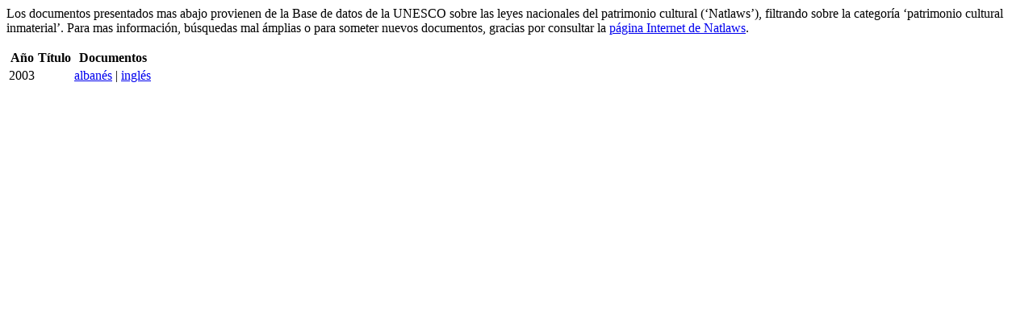

--- FILE ---
content_type: text/html; charset=UTF-8
request_url: https://ich.unesco.org/es/estado/albania-AL?info=legislacion-nacional-sobre-el-pci
body_size: 1150
content:
<div id="natlaws-item" class="clear"><p class="wiki-text">Los documentos presentados mas abajo provienen de la Base de datos de la UNESCO sobre las leyes nacionales del patrimonio cultural (&#8216;Natlaws&#8217;), filtrando sobre la categoría &#8216;patrimonio cultural inmaterial&#8217;. Para mas información, búsquedas mal ámplias o para someter nuevos documentos, gracias por consultar la <a href="http://www.unesco.org/culture/natlaws/index.php?lng=es" target="_blank" class="link-external">página Internet de Natlaws</a>.</p><table class="table table_design"><thead><tr><th>Año</th><th>Título</th><th>Documentos</th></thead></tr><tbody><tr><td class="table-item">2003</td><td class="table-item" title="21"></td><td class="table-item"><a target="_blank" hreflang="sq" class="link-doc" href="http://www.unesco.org/culture/natlaws/media/pdf/albania/al_pertrashegiminekult2003_alborof.pdf">albanés</a> | <a target="_blank" hreflang="en" class="link-doc" href="http://www.unesco.org/culture/natlaws/media/pdf/albania/al_forcultheritage2003_engtof.pdf">inglés</a></td></tr><tr></tr></tbody></table></div>